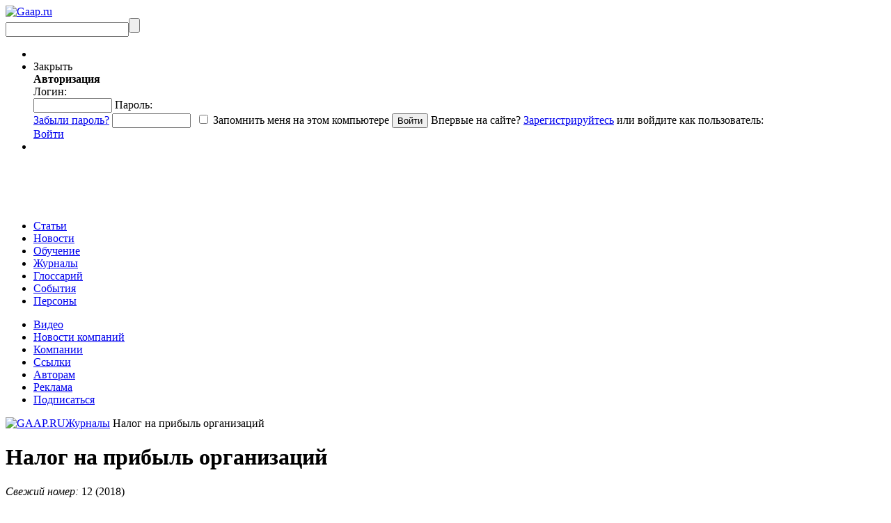

--- FILE ---
content_type: text/html; charset=UTF-8
request_url: https://gaap.ru/magazines/157011/
body_size: 14247
content:
<!DOCTYPE html PUBLIC "-//W3C//DTD XHTML 1.0 Strict//EN" "https://www.w3.org/TR/xhtml1/DTD/xhtml1-strict.dtd">
<html >

<head>
            <title>12-2018 Налог на прибыль организаций - материалы по финансовому учету и МСФО от GAAP.RU</title>
        <meta http-equiv="Content-Type" content="text/html; charset=UTF-8"/>
    <meta name="yandex-verification" content="ca6e246fb7666682" />
    <meta name="keywords" content="gaap ru журналы налог на прибыль организаций 12-2018" />
<meta name="description" content="Здесь собраны ведущие отраслевые журналы по применению МСФО, анонсы их выпусков, а также доступны электронные версии статей" />
<meta name="og:type" content="website" />
<meta name="og:image" content="https://gaap.ru/bitrix/templates/gaap/images/logo.png" />
<meta name="og:url" content="https://gaap.ru/magazines/157011/?ID=157011&" />
<meta name="fb:admins" content="USER_ID" />

        <meta name="keywords" content="gaap ru журналы налог на прибыль организаций 12-2018" />
    <meta name="description" content="Здесь собраны ведущие отраслевые журналы по применению МСФО, анонсы их выпусков, а также доступны электронные версии статей" />
    
    <link href="/bitrix/templates/education/print_styles.css" type="text/css" rel="stylesheet"
          media="print"/>     <link rel="alternate" type="application/rss+xml" title="Новости" href="/rss/news/"/>
                    
            
    <link href="/bitrix/js/fancybox/jquery.fancybox-1.3.1.css?15901015508285" type="text/css" rel="stylesheet"/>
<link href="/bitrix/js/jcarousel/skin.css?15901015514697" type="text/css" rel="stylesheet"/>
<link href="/bitrix/js/jquery.validity.css?15901015511577" type="text/css" rel="stylesheet"/>
<link href="/bitrix/js/socialservices/css/ss.min.css?16807838224772" type="text/css" rel="stylesheet"/>
<link href="/bitrix/templates/education/ui/jquery-ui-1.8.2.custom.css?159010157231500" type="text/css" rel="stylesheet" data-template-style="true"/>
<link href="/bitrix/templates/gaap/tmp_styles.css?159010157382452" type="text/css" rel="stylesheet" data-template-style="true"/>
<link href="/bitrix/templates/gaap/components/bitrix/system.auth.form/auth_for_panel/style.css?15901015735960" type="text/css" rel="stylesheet" data-template-style="true"/>
<link href="/bitrix/templates/gaap/components/bitrix/menu/.default/style.css?1590101573626" type="text/css" rel="stylesheet" data-template-style="true"/>
<link href="/bitrix/templates/gaap/components/bitrix/breadcrumb/.default/style.css?159010157334" type="text/css" rel="stylesheet" data-template-style="true"/>
    <script>if(!window.BX)window.BX={};if(!window.BX.message)window.BX.message=function(mess){if(typeof mess==='object'){for(let i in mess) {BX.message[i]=mess[i];} return true;}};</script>
<script type='text/javascript' src='/bitrix/js/jquery-1.9.1.min.js?159010155192629'></script>
<script type='text/javascript' src='/bitrix/js/jquery.validity.js?159010155148390'></script>
<script type='text/javascript' src='/subscribe-form-files/modal-bootstrap.min.js?15901015756715'></script>
<script>(window.BX||top.BX).message({"JS_CORE_LOADING":"Загрузка...","JS_CORE_NO_DATA":"- Нет данных -","JS_CORE_WINDOW_CLOSE":"Закрыть","JS_CORE_WINDOW_EXPAND":"Развернуть","JS_CORE_WINDOW_NARROW":"Свернуть в окно","JS_CORE_WINDOW_SAVE":"Сохранить","JS_CORE_WINDOW_CANCEL":"Отменить","JS_CORE_WINDOW_CONTINUE":"Продолжить","JS_CORE_H":"ч","JS_CORE_M":"м","JS_CORE_S":"с","JSADM_AI_HIDE_EXTRA":"Скрыть лишние","JSADM_AI_ALL_NOTIF":"Показать все","JSADM_AUTH_REQ":"Требуется авторизация!","JS_CORE_WINDOW_AUTH":"Войти","JS_CORE_IMAGE_FULL":"Полный размер"});</script>

<script src="/bitrix/js/main/core/core.min.js?1768848648242882"></script>

<script>BX.Runtime.registerExtension({"name":"main.core","namespace":"BX","loaded":true});</script>
<script>BX.setJSList(["\/bitrix\/js\/main\/core\/core_ajax.js","\/bitrix\/js\/main\/core\/core_promise.js","\/bitrix\/js\/main\/polyfill\/promise\/js\/promise.js","\/bitrix\/js\/main\/loadext\/loadext.js","\/bitrix\/js\/main\/loadext\/extension.js","\/bitrix\/js\/main\/polyfill\/promise\/js\/promise.js","\/bitrix\/js\/main\/polyfill\/find\/js\/find.js","\/bitrix\/js\/main\/polyfill\/includes\/js\/includes.js","\/bitrix\/js\/main\/polyfill\/matches\/js\/matches.js","\/bitrix\/js\/ui\/polyfill\/closest\/js\/closest.js","\/bitrix\/js\/main\/polyfill\/fill\/main.polyfill.fill.js","\/bitrix\/js\/main\/polyfill\/find\/js\/find.js","\/bitrix\/js\/main\/polyfill\/matches\/js\/matches.js","\/bitrix\/js\/main\/polyfill\/core\/dist\/polyfill.bundle.js","\/bitrix\/js\/main\/core\/core.js","\/bitrix\/js\/main\/polyfill\/intersectionobserver\/js\/intersectionobserver.js","\/bitrix\/js\/main\/lazyload\/dist\/lazyload.bundle.js","\/bitrix\/js\/main\/polyfill\/core\/dist\/polyfill.bundle.js","\/bitrix\/js\/main\/parambag\/dist\/parambag.bundle.js"]);
</script>
<script>(window.BX||top.BX).message({"LANGUAGE_ID":"ru","FORMAT_DATE":"DD.MM.YYYY","FORMAT_DATETIME":"DD.MM.YYYY HH:MI:SS","COOKIE_PREFIX":"gaap_","SERVER_TZ_OFFSET":"10800","UTF_MODE":"Y","SITE_ID":"ru","SITE_DIR":"\/","USER_ID":"","SERVER_TIME":1769292008,"USER_TZ_OFFSET":0,"USER_TZ_AUTO":"Y","bitrix_sessid":"57c31ad64c31682a2c0b0123c47f7bc4"});</script>


<script src="/bitrix/js/main/rsasecurity.min.js?159010155213967"></script>
<script src="/bitrix/js/socialservices/ss.js?15901015521419"></script>
<script src="/bitrix/js/waypoints.min.js?15901015532765"></script>
<script src="/bitrix/js/fancybox/jquery.mousewheel-3.0.2.pack.js?15901015501157"></script>
<script src="/bitrix/js/fancybox/jquery.fancybox-1.3.1.js?159010155028094"></script>
<script>BX.setJSList(["\/local\/node_modules\/@sentry\/browser\/build\/bundle.min.js","\/bitrix\/templates\/gaap\/components\/bitrix\/system.auth.form\/auth_for_panel\/script.js","\/common\/js\/jquery.validity.js","\/bitrix\/templates\/gaap\/tab.js","\/common\/js\/jquery.tools.min_1.2.5_custom.js","\/common\/js\/jquery-ui-1.8.2.custombrowser.min.js","\/bitrix\/templates\/gaap\/init.js","\/bitrix\/templates\/gaap\/show_terms.js","\/common\/js\/jcarousel\/jquery.jcarousel.min.js"]);</script>
<script src="/local/node_modules/@sentry/browser/build/bundle.min.js" crossorigin="anonymous"></script><script>Sentry.init({ dsn: 'https://8fe231fce69244a997c662166174c90e@sentry.rarus-crimea.ru/12' });</script>
<script type="text/javascript" src="/common/js/freq_ev.js?15901015741439"></script>



    <script  src="/bitrix/cache/js/ru/gaap/template_ad957f615284dad56814a65f1c332357/template_ad957f615284dad56814a65f1c332357_v1.js?1768848911517489"></script>


    <script charset="UTF-8" src="//cdn.sendpulse.com/js/push/043324677059b374583f50f5f326d5ab_0.js" async></script>
</head>

<body>
<script src="https://browser.sentry-cdn.com/5.4.3/bundle.min.js" crossorigin="anonymous"></script>
<script>Sentry.init({ dsn: 'https://b0d8dbdf587b472da372eb893058380e@sentry.io/1496041' });</script>
<svg style="position: absolute; width: 0; height: 0; overflow: hidden;"
     version="1.1"
     xmlns="http://www.w3.org/2000/svg"
     xmlns:xlink="http://www.w3.org/1999/xlink">
    <defs>
        <symbol id="icon-vk"
                viewBox="0 0 150 150">
            <path d="M48.875,0C21.883,0,0,21.882,0,48.875S21.883,97.75,48.875,97.75S97.75,75.868,97.75,48.875S75.867,0,48.875,0z
		 M73.667,54.161c2.278,2.225,4.688,4.319,6.733,6.774c0.906,1.086,1.76,2.209,2.41,3.472c0.928,1.801,0.09,3.776-1.522,3.883
		l-10.013-0.002c-2.586,0.214-4.644-0.829-6.379-2.597c-1.385-1.409-2.67-2.914-4.004-4.371c-0.545-0.598-1.119-1.161-1.803-1.604
		c-1.365-0.888-2.551-0.616-3.333,0.81c-0.797,1.451-0.979,3.059-1.055,4.674c-0.109,2.361-0.821,2.978-3.19,3.089
		c-5.062,0.237-9.865-0.531-14.329-3.083c-3.938-2.251-6.986-5.428-9.642-9.025c-5.172-7.012-9.133-14.708-12.692-22.625
		c-0.801-1.783-0.215-2.737,1.752-2.774c3.268-0.063,6.536-0.055,9.804-0.003c1.33,0.021,2.21,0.782,2.721,2.037
		c1.766,4.345,3.931,8.479,6.644,12.313c0.723,1.021,1.461,2.039,2.512,2.76c1.16,0.796,2.044,0.533,2.591-0.762
		c0.35-0.823,0.501-1.703,0.577-2.585c0.26-3.021,0.291-6.041-0.159-9.05c-0.28-1.883-1.339-3.099-3.216-3.455
		c-0.956-0.181-0.816-0.535-0.351-1.081c0.807-0.944,1.563-1.528,3.074-1.528l11.313-0.002c1.783,0.35,2.183,1.15,2.425,2.946
		l0.01,12.572c-0.021,0.695,0.349,2.755,1.597,3.21c1,0.33,1.66-0.472,2.258-1.105c2.713-2.879,4.646-6.277,6.377-9.794
		c0.764-1.551,1.423-3.156,2.063-4.764c0.476-1.189,1.216-1.774,2.558-1.754l10.894,0.013c0.321,0,0.647,0.003,0.965,0.058
		c1.836,0.314,2.339,1.104,1.771,2.895c-0.894,2.814-2.631,5.158-4.329,7.508c-1.82,2.516-3.761,4.944-5.563,7.471
		C71.48,50.992,71.611,52.155,73.667,54.161z"/>
        </symbol>
        <symbol id="icon-fb"
                viewBox="0 0 75 75">
            <path d="M24.826,0C11.137,0,0,11.137,0,24.826c0,13.688,11.137,24.826,24.826,24.826c13.688,0,24.826-11.138,24.826-24.826
			C49.652,11.137,38.516,0,24.826,0z M31,25.7h-4.039c0,6.453,0,14.396,0,14.396h-5.985c0,0,0-7.866,0-14.396h-2.845v-5.088h2.845
			v-3.291c0-2.357,1.12-6.04,6.04-6.04l4.435,0.017v4.939c0,0-2.695,0-3.219,0c-0.524,0-1.269,0.262-1.269,1.386v2.99h4.56L31,25.7z
			"/>
        </symbol>

    </defs>
</svg>



<div id="buffer"></div>
<div id="panel"></div>


<div id="wrap">
    <div id="bg"></div>
    <div id="header">
                <div id="logo"><a href="/"><img
                        src="/bitrix/templates/gaap/images/logo.png?159010157329328"
                        alt="Gaap.ru"/></a></div>
                <div id="search">
            <form action="/search/index.php" method="get"><input
                        type="text" class="text" name="q"/><input type="submit" class="submit" value=""/></form>
        </div>
        <ul class="links">
            <li class="personal-basket">
                <noindex>
                                    </noindex>
            </li>
            <li class="authorization">
                
<script>
top.BX.defer(top.rsasec_form_bind)({"formid":"system_auth_form6zOYVN","key":{"M":"GTQO6hrRPRQJbm6mQyVjTITrUq7zUsQE36jw3+34hdTUdnjN\/3+luzg0YO2ko7qM\/d1FoQf+2jbYL7y+7XgkY0iF2ciZx7doBhRGtErD+Og3q1ShATefP9RE3rrr7IdTSL6QsCKL8fs0LNS+uaRhb6uUe14oCUAIr0JSlmp\/Ls4=","E":"AQAB","chunk":128},"rsa_rand":"miio7dxbk3huw067iign","params":["USER_PASSWORD"]});
</script>
    <div id="auth">
    <div id="login-form-window">
        <div id="login-form-window-header">

            <div onclick="return authFormWindow.CloseLoginForm()"
                 id="close-form-window"
                 title="Закрыть окно">Закрыть
            </div>
            <b>Авторизация</b>
        </div>

        <div id="login-form-window-body">
            <form method="post"
                  target="_top"
                  action="/magazines/157011/?login=yes&amp;ID=157011"
                  id="auth_form_socnet">
                                    <input type='hidden'
                           name='backurl'
                           value='/magazines/157011/?ID=157011'/>
                                                <input type="hidden"
                       name="AUTH_FORM"
                       value="Y"/>
                <input type="hidden"
                       name="TYPE"
                       value="AUTH"/>
                <span class="login">
                    Логин:
                    <br/>
                    <input type="text"
                           name="USER_LOGIN"
                           class="text"
                           id="auth-user-login"
                           maxlength="50"
                           value=""
                           size="12"
                           tabindex="1"/>
                </span>

                <span class="password">
                    Пароль:
                    <br/>
                    <span class="forgoten-password">
                        <a href="/auth/auth.php?forgot_password=yes">Забыли пароль?</a>
                    </span>
                    <input type="password"
                           name="USER_PASSWORD"
                           class="text"
                           maxlength="50"
                           size="12"
                           tabindex="2"/>

                                                                <span class="bx-auth-secure"
                              id="bx_auth_secure6zOYVN"
                              title="Пароль будет храниться безопасно."
                              style="display:none">
                            <div class="bx-auth-secure-icon"></div>
                        </span>
                        <noscript>
                            <span class="bx-auth-secure"
                                  title="Пароль будет отправлен в открытом виде. Включите JavaScript в браузере, чтобы зашифровать пароль перед отправкой.">
                                <div class="bx-auth-secure-icon bx-auth-secure-unlock"></div>
                            </span>
                        </noscript>
                        <script type="text/javascript">
                            document.getElementById('bx_auth_secure6zOYVN').style.display = 'inline-block';
                        </script>
                                    </span>

                <span class="remember">
                                            <input type="checkbox"
                               id="USER_REMEMBER"
                               name="USER_REMEMBER"
                               value="Y"
                               tabindex="3" class="check"/>
                        <label class="remember-text"
                               for="USER_REMEMBER">Запомнить меня на этом компьютере</label>
                        <input type="submit"
                               class="submit"
                               onmousedown="this.className=this.className+' active'"
                               onFocus="this.blur();"
                               onmouseup="this.className=this.className.replace('active','')"
                               name="Login"
                               value="Войти"
                               tabindex="4"/>
                                                        </span>
                                <span class="first-visit">
                                            Впервые на сайте?
                        <a href="/auth/register.php?register=yes&amp;backurl=%2Fmagazines%2F157011%2F%3FID%3D157011">Зарегистрируйтесь</a> или войдите как пользователь:
                                    </span>
            </form>
        </div>


                    
<div class="bx-auth">
	<form method="post" name="bx_auth_servicesform" target="_top" action="/magazines/157011/?login=yes&amp;amp;ID=157011">
				<div class="bx-auth-services">
			<div><a href="javascript:void(0)" onclick="BxShowAuthService('VKontakte', 'form')" id="bx_auth_href_formVKontakte"><i class="bx-ss-icon vkontakte"></i></a></div>
			<div><a href="javascript:void(0)" onclick="BxShowAuthService('', 'form')" id="bx_auth_href_form"><i class="bx-ss-icon "></i></a></div>
			<div><a href="javascript:void(0)" onclick="BxShowAuthService('MailRuOpenID', 'form')" id="bx_auth_href_formMailRuOpenID"><i class="bx-ss-icon openid-mail-ru"></i></a></div>
		</div>
				<div class="bx-auth-service-form" id="bx_auth_servform" style="display:none">
			<div id="bx_auth_serv_formVKontakte" style="display:none"><a href="javascript:void(0)" onclick="BX.util.popup('https://id.vk.ru/authorize?client_id=3069679&amp;redirect_uri=http%3A%2F%2Fgaap.ru%2Fbitrix%2Ftools%2Foauth%2Fvkontakte.php&amp;scope=friends,offline,email&amp;response_type=code&amp;code_challenge_method=S256&amp;code_challenge=PHJSeVtA83ybGnOH8PZU7jMAFIYU6UIcyBR_M1_Vgs0&amp;state=[base64]', 680, 800)" class="bx-ss-button vkontakte-button"></a><span class="bx-spacer"></span><span>Используйте вашу учетную запись VKontakte для входа на сайт.</span></div>
			<div id="bx_auth_serv_form" style="display:none"></div>
			<div id="bx_auth_serv_formMailRuOpenID" style="display:none">
<span class="bx-ss-icon openid-mail-ru"></span>
<input type="text" name="OPENID_IDENTITY_MAILRU" value="" size="20" />
<span>@mail.ru</span>
<input type="hidden" name="sessid" id="sessid" value="57c31ad64c31682a2c0b0123c47f7bc4" />
<input type="hidden" name="auth_service_error" value="" />
<input type="submit" class="button" name="" value="Войти" />
</div>
		</div>
		<input type="hidden" name="auth_service_id" value="" />
	</form>
</div>

            </div>


    <div class="auth-links-panel">
        <a href="/auth/auth.php"
           onclick="return authFormWindow.ShowLoginForm()"
           class="auth-register">Войти
        </a>
    </div>

            </li>
            <li>
            </li>
        </ul>
        <div class="banner-right">
                            <div class="banner">
    <!--AdFox START-->
    <!--rip-rarus-->
    <!--Площадка: GAAP.ru / * / *-->
    <!--Тип баннера: B1 600*60-->
    <!--Расположение: <верх страницы>-->
    <script type="text/javascript">
        <!--
        if (typeof(pr) == 'undefined') {
            var pr = Math.floor(Math.random() * 4294967295) + 1;
        }
        var addate = new Date();
        document.write('<iframe src="//ads.adfox.ru/242562/getCode?pp=g&amp;ps=clpq&amp;p2=fgbj&amp;p3=a&amp;pr=' + pr + '&amp;pt=b&amp;pd=' + addate.getDate() + '&amp;pw=' + addate.getDay() + '&amp;pv=' + addate.getHours() + '" frameBorder="0" width="600" height="60" marginWidth="0" marginHeight="0" scrolling="no" style="border: 0px; margin: 0px; padding: 0px;"><a href="//ads.adfox.ru/242562/goDefaultLink?pp=g&amp;ps=clpq&amp;p2=fgbj" target="_top"><img src="//ads.adfox.ru/242562/getDefaultImage?pp=g&amp;ps=clpq&amp;p2=fgbj" border="0" alt=""><\/a><\/iframe>');
        //-->
    </script>
    <noscript>
        <iframe src="//ads.adfox.ru/242562/getCode?pp=g&amp;ps=clpq&amp;p2=fgbj&amp;p3=a&amp;pr=' + pr +'&amp;pt=b&amp;pd=' + addate.getDate() + '&amp;pw=' + addate.getDay() + '&amp;pv=' + addate.getHours() + '"
                frameBorder="0" width="600" height="60" marginWidth="0" marginHeight="0" scrolling="no"
                style="border: 0px; margin: 0px; padding: 0px;"><a
                    href="//ads.adfox.ru/242562/goDefaultLink?pp=g&amp;ps=clpq&amp;p2=fgbj" target="_top"><img
                        src="//ads.adfox.ru/242562/getDefaultImage?pp=g&amp;ps=clpq&amp;p2=fgbj" border="0" alt=""></a>
        </iframe>
    </noscript>
    <!--AdFox END-->
</div>            
        </div>
        <div class="top-menu">
            


    <ul class="menu-first">
                                <li>
                <a href="/articles/"
                   class="articles main-top-links">Статьи</a>
            </li>

        
                                <li>
                <a href="/news/"
                   class="news main-top-links">Новости</a>
            </li>

        
                                <li>
                <a href="/edu/"
                   class="education main-top-links">Обучение</a>
            </li>

        
                                <li>
                <a style="position:relative;"
                   href="/magazines/"
                   class="menu-magazines selected main-top-links">Журналы</a>
            </li>
        
                                <li>
                <a href="/glossary/"
                   class="glossary main-top-links">Глоссарий</a>
            </li>

        
                                <li>
                <a href="/events/"
                   class="menu-events main-top-links">События</a>
            </li>

        
                                <li>
                <a href="/shop/authors/"
                   class="  main-top-links">Персоны</a>
            </li>

        
            </ul>

            <ul class="menu-second">
	<li><a title="Видео" href="/video/">Видео</a></li>
	<li><a title="Новости компаний" href="/press-releases/">Новости компаний</a></li>
	<li><a title="Компании" href="/edu/companies/">Компании</a></li>
	<li><a title="Ссылки" href="/links/">Ссылки</a></li>
	<li><a title="Авторам" href="/articles/avtoram/">Авторам</a></li>
	<li><a title="Реклама" href="/advert/">Реклама</a></li>
	<li><a title="Подписаться" href="/mailing/">Подписаться</a></li>
</ul>
        </div>
    </div>

    <div id="content">
                <div id="top-content">
            <div class="top-links">
                                    <div class="chain"><a href="/" title="GAAP.RU"><img alt='GAAP.RU' src='/bitrix/templates/gaap/images/ico/home.png'></a><a href="/magazines/" title="Журналы">Журналы</a><font class='active'> Налог на прибыль организаций </font></div>                            </div>
        </div>
        <div id="left">

<h1>Налог на прибыль организаций</h1>
<p class="fresh"><em>Свежий номер:</em> 12 (2018)</p>

<div class="magazine-detail">
		<div class="left">
			<img src="/upload/iblock/b0f/NalogNaPribyl.JPG">			В журнале содержится вся необходимая информация для разрешения сложных моментов при налогообложении прибыли. Отличительные черты наших материалов – подробный анализ тем, простота и доступность изложения (для наглядности приводятся схемы и таблицы), подтверждение позиции автора ссылками на нормы действующего законодательства и судебные акты.<br>
 <br>
 <b>Читайте в журнале</b><br>
 <br>
<ul>
	<li>
	Доходы. В какой момент отражать внереализационные доходы? Какие доходы не участвуют в формировании облагаемой базы по налогу на прибыль?</li>
	<li>Расходы. Как обосновать расходы для целей налогообложения? Как распределить расходы на прямые и косвенные?</li>
	<li>Дивиденды. Как рассчитать налог и заполнить декларацию?</li>
	<li>Авансовые платежи. Как правильно рассчитывать и уплачивать?</li>
	<li>Налоговая декларация. Разъясняем сложные моменты при ее заполнении.</li>
	<li>Резервы. Как сэкономить на налоге, используя механизм резервирования?</li>
	<li>Арбитражная практика. Какие спорные вопросы по налогу на прибыль в последнее время чаще всего рассматривают арбитры?</li>
</ul>
 <br>
 <br><br />
							<b>Периодичность выхода: </b>12 раз(а) в год <br />
										<b>Подписка:</b>
				<p>
									&lt;b&gt;Стоимость подписки на 2018 год:&lt;/b&gt;&lt;br&gt;
 Период подписки &nbsp;&nbsp; &nbsp;Печатная версия &nbsp;&nbsp; &nbsp;Электронная версия&lt;br&gt;
 Один номер &nbsp;&nbsp; &nbsp;&nbsp;&nbsp;&nbsp;&nbsp;&nbsp;&nbsp;&nbsp;&nbsp;&nbsp;&nbsp;&nbsp;&nbsp;&nbsp;&nbsp;&nbsp;&nbsp;&nbsp;&nbsp;&nbsp;&nbsp;&nbsp;&nbsp;&nbsp;&nbsp;&nbsp;&nbsp; &nbsp; 1380 &nbsp;&nbsp; &nbsp;1242&lt;br&gt;
 Квартал &nbsp;&nbsp; &nbsp;&nbsp;&nbsp;&nbsp;&nbsp;&nbsp;&nbsp;&nbsp;&nbsp;&nbsp;&nbsp;&nbsp;&nbsp;&nbsp;&nbsp;&nbsp;&nbsp;&nbsp;&nbsp;&nbsp;&nbsp;&nbsp;&nbsp;&nbsp;&nbsp;&nbsp;&nbsp;&nbsp;&nbsp;&nbsp; &nbsp; &nbsp; &nbsp; 3600 &nbsp;&nbsp; &nbsp;3240&lt;br&gt;
 Полугодие &nbsp;&nbsp; &nbsp;&nbsp;&nbsp;&nbsp;&nbsp;&nbsp;&nbsp;&nbsp;&nbsp;&nbsp;&nbsp;&nbsp;&nbsp;&nbsp;&nbsp;&nbsp;&nbsp;&nbsp;&nbsp;&nbsp;&nbsp;&nbsp;&nbsp;&nbsp;&nbsp;&nbsp;&nbsp;&nbsp; &nbsp; &nbsp; 7200 &nbsp;&nbsp; &nbsp;6480&lt;br&gt;
Год &nbsp;&nbsp; &nbsp;&nbsp;&nbsp;&nbsp;&nbsp;&nbsp;&nbsp;&nbsp;&nbsp;&nbsp;&nbsp;&nbsp;&nbsp;&nbsp;&nbsp;&nbsp;&nbsp;&nbsp;&nbsp;&nbsp;&nbsp;&nbsp;&nbsp;&nbsp;&nbsp;&nbsp;&nbsp;&nbsp;&nbsp;&nbsp;&nbsp;&nbsp;&nbsp;&nbsp;&nbsp;&nbsp;&nbsp;&nbsp;&nbsp;&nbsp;&nbsp;&nbsp;&nbsp;&nbsp; 12960 &nbsp;&nbsp; &nbsp;11664								</p>
									<b>Контактная информация:</b>
			<p>
									&lt;p style=&quot;background-color: white; background-image: none; background-repeat: repeat; background-position: 0% 0%;&quot;&gt;
 &lt;span style=&quot;color: #202020;&quot;&gt;125040, г. Москва, ул. 1-я Ямского поля, 15&lt;br&gt;
 &lt;b&gt;тел.:&lt;/b&gt;&nbsp; &lt;/span&gt;&lt;strong&gt;(499) 921-02-34&lt;/strong&gt;&lt;span style=&quot;color: #202020;&quot;&gt;&lt;br&gt;
 &lt;/span&gt;&lt;b&gt;&lt;span style=&quot;color: #202020;&quot;&gt;e-mail&lt;/span&gt;&lt;/b&gt;&lt;b&gt;&lt;span style=&quot;color: #202020;&quot;&gt;:&lt;/span&gt;&lt;/b&gt;&lt;a title=&quot;Ссылка: mailto:avbn@audar-press.ru&quot; href=&quot;mailto:avbn@audar-press.ru&quot;&gt;avbn@audar-press.ru&lt;/a&gt; &lt;span style=&quot;color: #202020;&quot;&gt; (главный редактор)&nbsp;&lt;br&gt;
 &lt;b&gt;сайт: &lt;/b&gt;&lt;/span&gt;&lt;a href=&quot;http://www.audar-press.ru&quot;&gt;www.audar-press.ru&lt;/a&gt;
&lt;/p&gt;			</p>
									</div>
		<div class="right">                                                                                                                             
        
				 		<!--Блок ссылок на статьи из номера журнала		-->
													  			 
		  		
		   <div class="detail-text"><br>
 <i>Ермошина Е.Л, редактор журнала</i><br>
 <b>Когда НДС можно включить в расходы для целей исчисления налога на прибыль?</b><br>
 В каких случаях учитывается НДС в налоговых расходах покупателей? Можно ли учесть НДС в расходах продавцов при неподтвержденном экспорте; при доначислении НДС по результатам ВНП; при списании «кредиторки», возникшей вследствие невыполненных обязательств по полученным авансам?<br>
 <br>
 <i>Зобова Е., эксперт журнала</i><br>
 <b>Новогодние расходы: подарки, сувениры, корпоративы…</b><br>
 Можно ли учесть в расходах новогодние премии? Получится ли списать стоимость корпоратива в качестве представительских расходов?<br>
 <br>
 <i>Изольдина Л. М., эксперт журнала</i><br>
 <b>Доходы от операций с криптовалютой</b><br>
 Что такое криптовалюта? Признается ли она имуществом? Какие доходы и расходы возникают при операциях с ней?<br>
 <br>
 <i>Воронкова О. А., эксперт журнала</i><br>
 <b>О выборе метода оценки покупных товаров</b><br>
 Можно ли применять различные методы оценки покупных товаров в отношении различных групп товаров? Можно ли позаимствовать методику оценки покупных товаров по средней стоимости в бухгалтерском учете, ввиду отсутствия этой методики в налоговом учете?<br>
 <br>
 <i>Чурсина И. Ю., эксперт журнала</i><br>
 <b>Учет в налоговых расходах затрат на форменную и специальную одежду</b><br>
 Как правильно обосновать затраты на форму? Как налоговый учет указанных затрат зависит от условий, на которых выдается форма?<br>
 <br>
 <i>Стриж К. С., эксперт журнала</i><br>
 <b>Налоговый спор вокруг выплат при расторжении трудового договора</b><br>
 Какие претензии налоговых органов могут возникнуть при учете указанных выплат в налоговых расходах?<br>
 <br>
 <i>
Никитин В, аудитор КГ «Аюдар»</i><br>
 <b>Доработка товарного знака</b><br>
 Можно ли учесть расходы на доработку для целей исчисления налога на прибыль?<br>
 <br>
 <i>Никитин В, аудитор КГ «Аюдар»</i><br>
 <b>Расходы на восстановление компьютерной программы</b><br>
 Можно ли учесть эти расходы, если носители программы и документация по ее разработке были уничтожены в результате пожара?<br>
 <br>
 <i>Белецкая Ю.А., эксперт журнала</i><br>
 <b><a href="http://gaap.ru/articles/Ob_ostatke_na_konets_goda_rezerva_na_vyplatu_voznagrazhdeniy_po_itogam_raboty_za_god/">Об остатке на конец года резерва на выплату вознаграждений по итогам работы за год</a></b><br>
 Что делать с этим остатком, если начисления в резерв производятся в текущем году, а выплаты за счет него – в следующем, когда будут посчитаны годовые результаты?<br>
 <br>
 <i>Преображенская А. А., эксперт журнала</i><br>
 <b>Доходы и расходы при исчислении базы по налогу на прибыль</b><br>
 Рассмотрены вопросы: о необходимости апостиля на сертификате резидентства, о доходах и расходах ломбардов, об оказании образовательных услуг, об уплате некоммерческой организацией квартальных авансовых платежей, о расходах на обучение работников сторонней организации.<br>
 <br></div>   
		    
				 
	<div class="announcement">	
	<h2>Анонсы других номеров</h2>
		<script type="text/javascript">
		 $(function(){
 			$("#tab-list-id-1").show();
			$(".tab-off").hide();
			$("a.linktab").hide();
		 });
		</script>
		<div class="tab-section-container">
			<ul class="tab-list" id="tab-list-id-1">
					 
			        													
																		
																		
																		
																		
																		
																		
																		
																		<li class="active" id="tab-2022"><a onclick="JSCSamikoTabs.SetActiveTab(this);" id="2022-title" href="#2022-link"><span>2022</span></a></li>        
							 
														
																		<li class="" id="tab-2021"><a onclick="JSCSamikoTabs.SetActiveTab(this);" id="2021-title" href="#2021-link"><span>2021</span></a></li>        
							 
														
																		<li class="" id="tab-2020"><a onclick="JSCSamikoTabs.SetActiveTab(this);" id="2020-title" href="#2020-link"><span>2020</span></a></li>        
							 
														
																		<li class="" id="tab-2019"><a onclick="JSCSamikoTabs.SetActiveTab(this);" id="2019-title" href="#2019-link"><span>2019</span></a></li>        
							 
														
																		<li class="" id="tab-2018"><a onclick="JSCSamikoTabs.SetActiveTab(this);" id="2018-title" href="#2018-link"><span>2018</span></a></li>        
							 
														
																		
																		
																		
																		
																		
																		
																		
																		
																		
																		
																		
																		
																		
																		
					      
			</ul> 
					<div class="tab-boby-container"> 	 
						<div class="container">
												        																		
																										
																										
																										
																										
																										
																										
																										
																											<div class="active" id="tab-2022-body"><a name="2022-link" class="linktab"></a>
							            	 											    &nbsp;<a href="/magazines/164529/">1</a>
											 											    &nbsp;<a href="/magazines/164720/">2</a>
											 										</div>
																												
																											<div class="tab-off" id="tab-2021-body"><a name="2021-link" class="linktab"></a>
							            	 											    &nbsp;<a href="/magazines/162464/">1</a>
											 											    &nbsp;<a href="/magazines/162694/">2</a>
											 											    &nbsp;<a href="/magazines/162778/">3</a>
											 											    &nbsp;<a href="/magazines/162928/">4</a>
											 											    &nbsp;<a href="/magazines/163140/">5</a>
											 											    &nbsp;<a href="/magazines/163282/">6</a>
											 											    &nbsp;<a href="/magazines/163544/">7</a>
											 											    &nbsp;<a href="/magazines/163715/">8</a>
											 											    &nbsp;<a href="/magazines/164131/">10</a>
											 										</div>
																												
																											<div class="tab-off" id="tab-2020-body"><a name="2020-link" class="linktab"></a>
							            	 											    &nbsp;<a href="/magazines/159263/">1</a>
											 											    &nbsp;<a href="/magazines/159404/">2</a>
											 											    &nbsp;<a href="/magazines/159546/">3</a>
											 											    &nbsp;<a href="/magazines/160122/">4</a>
											 											    &nbsp;<a href="/magazines/160458/">5</a>
											 											    &nbsp;<a href="/magazines/160766/">6</a>
											 											    &nbsp;<a href="/magazines/160905/">7</a>
											 											    &nbsp;<a href="/magazines/161090/">8</a>
											 											    &nbsp;<a href="/magazines/161187/">9</a>
											 											    &nbsp;<a href="/magazines/161442/">10</a>
											 											    &nbsp;<a href="/magazines/161675/">11</a>
											 											    &nbsp;<a href="/magazines/162314/">12</a>
											 										</div>
																												
																											<div class="tab-off" id="tab-2019-body"><a name="2019-link" class="linktab"></a>
							            	 											    &nbsp;<a href="/magazines/157208/">1</a>
											 											    &nbsp;<a href="/magazines/157365/">2</a>
											 											    &nbsp;<a href="/magazines/157454/">3</a>
											 											    &nbsp;<a href="/magazines/157655/">4</a>
											 											    &nbsp;<a href="/magazines/157968/">5</a>
											 											    &nbsp;<a href="/magazines/158058/">6</a>
											 											    &nbsp;<a href="/magazines/158165/">7</a>
											 											    &nbsp;<a href="/magazines/158424/">8</a>
											 											    &nbsp;<a href="/magazines/158671/">9</a>
											 											    &nbsp;<a href="/magazines/158775/">10</a>
											 											    &nbsp;<a href="/magazines/158933/">11</a>
											 											    &nbsp;<a href="/magazines/159126/">12</a>
											 										</div>
																												
																											<div class="tab-off" id="tab-2018-body"><a name="2018-link" class="linktab"></a>
							            	 											    &nbsp;<a href="/magazines/155326/">3</a>
											 											    &nbsp;<a href="/magazines/155473/">4</a>
											 											    &nbsp;<a href="/magazines/155634/">5</a>
											 											    &nbsp;<a href="/magazines/155989/">6</a>
											 											    &nbsp;<a href="/magazines/156052/">7</a>
											 											    &nbsp;<a href="/magazines/156222/">8</a>
											 											    &nbsp;<a href="/magazines/156413/">9</a>
											 											    &nbsp;<a href="/magazines/156697/">10</a>
											 											    &nbsp;<a href="/magazines/156852/">11</a>
											 											    &nbsp;<a href="/magazines/157011/">12</a>
											 										</div>
																												
																										
																										
																										
																										
																										
																										
																										
																										
																										
																										
																										
																										
																										
																										
								  
						</div>
					</div> 
			</div>
		</div>	
			
	</div>
</div>	








</div>

<div id="right">
            <div class="banner">
    <!--AdFox START-->
    <!--rip-rarus-->
    <!--Площадка: GAAP.ru / * / *-->
    <!--Тип баннера: С1240*400-->
    <!--Расположение: &lt;Правая колонка 1 экран>-->
    <script type="text/javascript">
        <!--
        if (typeof(pr) == 'undefined') {
            var pr = Math.floor(Math.random() * 4294967295) + 1;
        }
        var addate = new Date();
        document.write('<iframe src="//ads.adfox.ru/242562/getCode?pp=hap&amp;ps=clpq&amp;p2=fgbh&amp;p3=a&amp;pr=' + pr + '&amp;pt=b&amp;pd=' + addate.getDate() + '&amp;pw=' + addate.getDay() + '&amp;pv=' + addate.getHours() + '" frameBorder="0" width="240" height="400" marginWidth="0" marginHeight="0" scrolling="no" style="border: 0px; margin: 0px; padding: 0px;"><a href="//ads.adfox.ru/242562/goDefaultLink?pp=hap&amp;ps=clpq&amp;p2=fgbh" target="_top"><img src="//ads.adfox.ru/242562/getDefaultImage?pp=hap&amp;ps=clpq&amp;p2=fgbh" border="0" alt=""><\/a><\/iframe>');
        //-->
    </script>
    <noscript>
        <iframe src="//ads.adfox.ru/242562/getCode?pp=hap&amp;ps=clpq&amp;p2=fgbh&amp;p3=a&amp;pr=' + pr +'&amp;pt=b&amp;pd=' + addate.getDate() + '&amp;pw=' + addate.getDay() + '&amp;pv=' + addate.getHours() + '"
                frameBorder="0" width="240" height="400" marginWidth="0" marginHeight="0" scrolling="no"
                style="border: 0px; margin: 0px; padding: 0px;"><a
                    href="//ads.adfox.ru/242562/goDefaultLink?pp=hap&amp;ps=clpq&amp;p2=fgbh" target="_top"><img
                        src="//ads.adfox.ru/242562/getDefaultImage?pp=hap&amp;ps=clpq&amp;p2=fgbh" border="0"
                        alt=""></a></iframe>
    </noscript>
    <!--AdFox END-->
</div>                    
    <script type="text/javascript">
        $(".text-banner").hover(
            function () {
                $(this).addClass("hover");
            },
            function () {
                $(this).removeClass("hover");
            }
        );
    </script>
                
                   
	<div class="events">
	<h2>Горящие семинары</h2>

		<p class="all-news all-seminars"><a href="/edu/seminars/" target="_blanc">Все семинары</a><br/>на edu.GAAP.RU</p>
</div>    

                
            <div class="events">

<h2>События</h2>





<a href="/events/">Все события</a><br />
</div>


        <!-- Yandex.RTB R-A-403681-1 -->
    <div id="yandex_rtb_R-A-403681-1"></div>
    <script type="text/javascript">
        (function (w, d, n, s, t) {
            w[n] = w[n] || [];
            w[n].push(function () {
                Ya.Context.AdvManager.render({
                    blockId : "R-A-403681-1",
                    renderTo: "yandex_rtb_R-A-403681-1",
                    async   : true
                });
            });
            t = d.getElementsByTagName("script")[0];
            s = d.createElement("script");
            s.type = "text/javascript";
            s.src = "//an.yandex.ru/system/context.js";
            s.async = true;
            t.parentNode.insertBefore(s, t);
        })(this, this.document, "yandexContextAsyncCallbacks");
    </script>
        

                        </div>
</div>

<div id="spacer"></div>
<div id="footer">
    <div class="border-footer"></div>
    <div class="main-block">
        <div class="footer-block">
            <div class="border"></div>
            <span class="title">О проекте</span>
            <ul>
                <li>
                    <a href="/about/">О проекте</a>
                </li>
                <li>
                    <a href="/contacts/">Обратная связь</a>
                </li>
                <li>
                    <a href="/advert/">Реклама на проекте</a>
                </li>
                <li>
                    <a href="/about/#4">Условия публикации материалов</a>
                </li>
                <li>
                    <a href="/press-releases/">Пресс-офис</a>
                </li>
                <li>
                    <a href="/common/policy.pdf" target="_blank" rel="noopener">Политика обработки персональных данных</a>
                </li>
                <li>
                    <a href="/common/terms-of-service.pdf" target="_blank" rel="noopener">Пользовательское соглашение</a>
                </li>
                <li>
                </li>
            </ul>
        </div>
        <div class="footer-block">
            <div class="border"></div>
            <span class="title">Читать</span>
            <ul>
                <li>
                    <a href="/news/">Новости</a>
                </li>
                <li>
                    <a href="/articles/">Статьи</a>
                </li>
                <li>
                    <a href="/video/">Видео</a>
                </li>
                <li>
                    <a href="/events/">События</a>
                </li>
                <li>
                    <a href="/magazines/">Журналы</a>
                </li>
                <li>
                    <a href="/glossary/">Глоссарий (Словарь терминов)</a>
                </li>
                <li>
                    <a href="/mailing/">Рассылки</a>
                </li>
                <li>
                    <a href="/links/">Полезные ссылки</a>
                </li>
            </ul>
        </div>
        <div class="footer-block">
            <div class="border"></div>
            <span class="title">Обучение</span>
            <ul>
                <li>
                    <a href="/edu/">Обучение</a>
                </li>
                <li>
                    <a href="/edu/seminars/">Семинары</a>
                </li>
                <li>
                    <a href="/edu/certifications/">Сертификации</a>
                </li>
                <li>
                    <a href="/edu/mini-tests/">Мини тесты</a>
                </li>
                <li>
                    <a href="/edu/companies/">Обучающие компании</a>
                </li>
                <li>
                    <a href="/edu/offers/">Спецпредложения</a>
                </li>
                <li>
                    <a href="/edu/seminars/">Найти семинар</a>
                </li>
            </ul>
        </div>
    </div>

    <p class="aboutinfo">Редакция не несет ответственности за достоверность информации, опубликованной в рекламных
                         объявлениях.
    </p>
    <div id="copy">
        &copy; 1999 — 2026 GAAP.ru

    </div>
    <ul class="counters">
        <li>
            <!-- Yandex.Metrika informer -->
            <a href="https://metrika.yandex.ru/stat/?id=1573853&amp;from=informer"
               target="_blank"
               rel="nofollow">
                <img
                        src="https://informer.yandex.ru/informer/1573853/3_0_FFFFFFFF_FFFFFFFF_0_visits"
                        style="width:88px; height:31px; border:0;"
                        alt="Яндекс.Метрика"
                        title="Яндекс.Метрика: данные за сегодня (просмотры, визиты и уникальные посетители)"/>
            </a>
            <!-- /Yandex.Metrika informer -->

            <!-- Yandex.Metrika counter -->
            <script type="text/javascript"> (function (m, e, t, r, i, k, a) {
                    m[i] = m[i] || function () {
                        (m[i].a = m[i].a || []).push(arguments)
                    };
                    m[i].l = 1 * new Date();
                    k = e.createElement(t), a = e.getElementsByTagName(t)[0], k.async = 1, k.src = r, a.parentNode.insertBefore(k, a)
                })(window, document, "script", "https://mc.yandex.ru/metrika/tag.js", "ym");
                ym(1573853, "init", {
                    clickmap           : true,
                    trackLinks         : true,
                    accurateTrackBounce: true,
                    webvisor           : true,
                    trackHash          : true
                }); </script>
            <noscript>
                <div>
                    <img src="https://mc.yandex.ru/watch/1573853"
                         style="position:absolute; left:-9999px;"
                         alt=""/>
                </div>
            </noscript>
            <!-- /Yandex.Metrika counter -->
        </li>
    </ul>

    <div class="border-footer"></div>
</div>


<!--jQuery -->
<!--UI-->

<!--FancyBox 1.3.1-->
<!-- Слайдер книг -->
<script src="//static-login.sendpulse.com/apps/fc3/build/loader.js" sp-form-id="1d4fc5adb8f5ecd0e99382d639baa11c568cd792d76bec29cce9d7137df02f8e"></script>
    <style>
        .modal-header {
            background: url("http://gaap.ru/subscribe-form-files/bg-form.png") repeat;
            color: white;
        }

        .modal-title {
            color: white;
            font-family: "Helvetica Neue", Helvetica, Arial, sans-serif;
            font-size: 18px;
        }

        .modal-backdrop.in {
            z-index: 0 !important;
        }

        .modal {
            position: fixed;
            top: 0;
            right: 0;
            bottom: 0;
            left: 0;
            z-index: 1050;
            display: none;
            overflow: hidden;
            -webkit-overflow-scrolling: touch;
            outline: 0;
        }

        .modal.fade .modal-dialog {
            -webkit-transition: -webkit-transform .3s ease-out;
            -o-transition: -o-transform .3s ease-out;
            transition: transform .3s ease-out;
            -webkit-transform: translate(0, -25%);
            -ms-transform: translate(0, -25%);
            -o-transform: translate(0, -25%);
            transform: translate(0, -25%);
        }

        .modal.in .modal-dialog {
            -webkit-transform: translate(0, 0);
            -ms-transform: translate(0, 0);
            -o-transform: translate(0, 0);
            transform: translate(0, 0);
        }

        .modal-open .modal {
            overflow-x: hidden;
            overflow-y: auto;
        }

        .modal-dialog {
            position: relative;
            width: auto;
            margin: 10px;
        }

        .modal-content {
            position: relative;
            background-color: #fff;
            -webkit-background-clip: padding-box;
            background-clip: padding-box;
            border: 1px solid #999;
            border: 1px solid rgba(0, 0, 0, .2);
            border-radius: 6px;
            outline: 0;
            -webkit-box-shadow: 0 3px 9px rgba(0, 0, 0, .5);
            box-shadow: 0 3px 9px rgba(0, 0, 0, .5);
        }

        .modal-backdrop {
            position: fixed;
            top: 0;
            right: 0;
            bottom: 0;
            left: 0;
            z-index: 1040;
            background-color: #000;
        }

        .modal-backdrop.in {
            filter: alpha(opacity=50);
            opacity: .5;
        }

        .modal-header {
            padding: 15px;
            border-bottom: 1px solid #e5e5e5;
        }

        .modal-title {
            margin: 0;
            line-height: 1.42857143;
        }

        .modal-body {
            position: relative;
            padding: 15px;
        }

        .modal-footer {
            padding: 15px;
            text-align: right;
            border-top: 1px solid #e5e5e5;
        }

        .modal-footer .btn + .btn {
            margin-bottom: 0;
            margin-left: 5px;
        }

        .modal-footer .btn-group .btn + .btn {
            margin-left: -1px;
        }

        .modal-footer .im-phone-btn-block + .im-phone-btn-block {
            margin-left: 0;
        }

        @media (min-width: 768px) {
            .modal-dialog {
                width: 600px;
                margin: 30px auto;
            }

            .modal-content {
                -webkit-box-shadow: 0 5px 15px rgba(0, 0, 0, .5);
                box-shadow: 0 5px 15px rgba(0, 0, 0, .5);
            }
        }

        .btn {
            display: inline-block;
            padding: 6px 12px;
            margin-bottom: 0;
            font-size: 14px;
            font-weight: normal;
            line-height: 1.42857143;
            text-align: center;
            white-space: nowrap;
            vertical-align: middle;
            -ms-touch-action: manipulation;
            touch-action: manipulation;
            cursor: pointer;
            -webkit-user-select: none;
            -moz-user-select: none;
            -ms-user-select: none;
            user-select: none;
            background-image: none;
            border: 1px solid transparent;
            border-radius: 4px;
            -webkit-transition: background 280ms ease, opacity 280ms ease, color 280ms ease, border 280ms ease;
            -moz-transition: background 280ms ease, opacity 280ms ease, color 280ms ease, border 280ms ease;
            -ms-transition: background 280ms ease, opacity 280ms ease, color 280ms ease, border 280ms ease;
            -o-transition: background 280ms ease, opacity 280ms ease, color 280ms ease, border 280ms ease;
            transition: background 280ms ease, opacity 280ms ease, color 280ms ease, border 280ms ease;
        }

    </style>
    <div id="myModalBox"
         class="modal s">
        <div class="modal-dialog">
            <div class="my-wrap">
                <div class="modal-content">
                    <div style="text-align: center"
                         class="modal-header">
                        <h4 class="modal-title">Уважаемый пользователь!</h4>
                    </div>
                    <div class="modal-body" style="text-align: center">
                        В целях корректного функционирования сайт собирает ваши cookie, IP-адрес и местоположение.
                        Продолжая просмотр сайта вы соглашаетесь с этим.
                    </div>
                    <div class="modal-footer"
                         style="text-align: center">
                        <button style="color: #fff; background-color: #c9302c; border-color: #ac2925;"
                                type="button"
                                class="btn close-btn-pop-up"
                                data-dismiss="modal">Я согласен
                        </button>
                    </div>
                </div>
            </div>
        </div>
    </div>


    <!-- Скрипт, вызывающий модальное окно после загрузки страницы -->
    <script>
        $(document).ready(function () {
            $("#myModalBox").modal('show');
            $('.modal-backdrop.in').remove();
            $("#myModalBox").prepend('<div class="modal-backdrop in"></div>');
        });

        $(document).on('click', '.close-btn-pop-up', function () {
            var date = new Date(new Date().getTime() + 60 * 10000000);
            document.cookie = "hide_info_modal=y; path=/; expires=" + date.toUTCString();
        });

    </script>
</body>
</html>


--- FILE ---
content_type: text/html; charset=utf-8
request_url: https://ads.adfox.ru/242562/getCodeTest?pp=g&ps=clpq&p2=fgbj&p3=a&pr=470938508&pt=b&pd=24&pw=6&pv=22&web-reverse=1
body_size: -527
content:
<html><body><a href="http://yandex.ru/adfox/242562/goLink?adfox-version=1&ifd=1&p1=bwutq&p2=fgbj" target="_top"><img src="" border="0"></a></body></html>